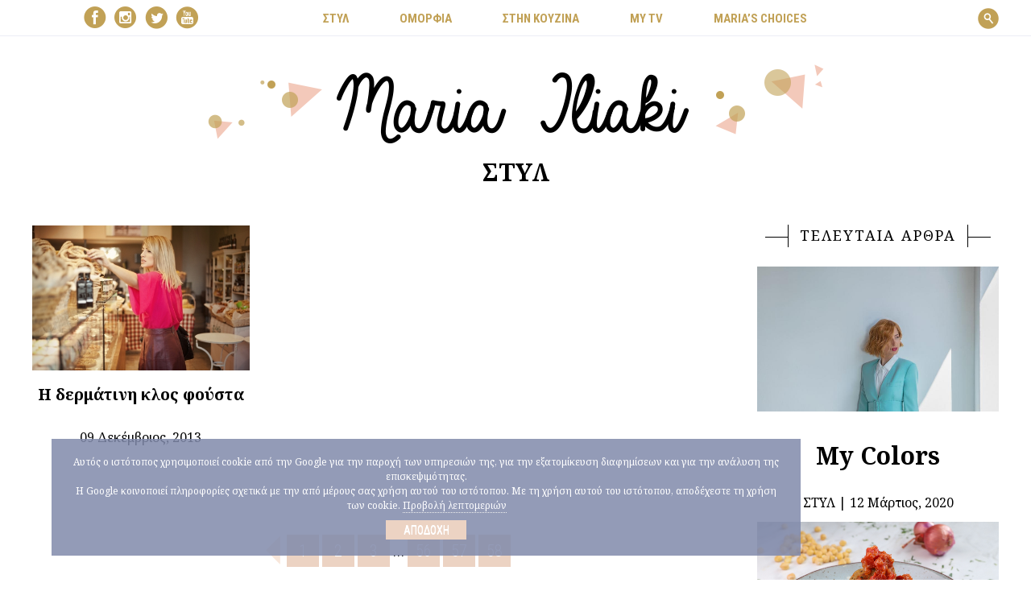

--- FILE ---
content_type: text/html; charset=UTF-8
request_url: https://www.mariailiaki.gr/category/style/page/58/
body_size: 9066
content:
<!DOCTYPE html>

<html lang="el">

<head>



    <!--
    ================================================================================
    *
    *   GENERAL META TAGS
    *
    ================================================================================
    -->
    
    <meta http-equiv = "Content-Type" content = "text/html; charset=utf-8" />

        <title>Στυλ — Μαρία Ηλιάκη</title>

    <meta name = "Author"    content = "Μαρία Ηλιάκη &copy;" />
    <meta name = "Owner"     content = "Μαρία Ηλιάκη &copy;" />
    <meta name = "Publisher" content = "Μαρία Ηλιάκη &copy;" />
    <meta name = "Copyright" content = "Μαρία Ηλιάκη &copy;" />

    <meta name = "Robots" content = "all, index, follow" />

    <link rel = "alternate" type = "application/rss+xml" title = "Μαρία Ηλιάκη RSS Feed" href = "https://www.mariailiaki.gr/feed/" />

    <meta name = "viewport" content = "width=device-width, initial-scale=1, user-scalable=0, minimal-ui" />
    <meta http-equiv = "X-UA-Compatible" content = "IE=edge,chrome=1" />

    
            <meta property = "og:image" content = "https://www.mariailiaki.gr/wp-content/uploads/2013/12/IMG_72008.jpg" />

        

    
    <!--
    ================================================================================
    *
    *   FAVICONS, THE WORKS
    *
    ================================================================================
    -->

    <link rel="apple-touch-icon" sizes="57x57" href="https://www.mariailiaki.gr/wp-content/themes/maria_iliaki_2017/img/favicons/apple-touch-icon-57x57.png">
    <link rel="apple-touch-icon" sizes="60x60" href="https://www.mariailiaki.gr/wp-content/themes/maria_iliaki_2017/img/favicons/apple-touch-icon-60x60.png">
    <link rel="apple-touch-icon" sizes="72x72" href="https://www.mariailiaki.gr/wp-content/themes/maria_iliaki_2017/img/favicons/apple-touch-icon-72x72.png">
    <link rel="apple-touch-icon" sizes="76x76" href="https://www.mariailiaki.gr/wp-content/themes/maria_iliaki_2017/img/favicons/apple-touch-icon-76x76.png">
    <link rel="apple-touch-icon" sizes="114x114" href="https://www.mariailiaki.gr/wp-content/themes/maria_iliaki_2017/img/favicons/apple-touch-icon-114x114.png">
    <link rel="apple-touch-icon" sizes="120x120" href="https://www.mariailiaki.gr/wp-content/themes/maria_iliaki_2017/img/favicons/apple-touch-icon-120x120.png">
    <link rel="apple-touch-icon" sizes="144x144" href="https://www.mariailiaki.gr/wp-content/themes/maria_iliaki_2017/img/favicons/apple-touch-icon-144x144.png">
    <link rel="apple-touch-icon" sizes="152x152" href="https://www.mariailiaki.gr/wp-content/themes/maria_iliaki_2017/img/favicons/apple-touch-icon-152x152.png">
    <link rel="apple-touch-icon" sizes="180x180" href="https://www.mariailiaki.gr/wp-content/themes/maria_iliaki_2017/img/favicons/apple-touch-icon-180x180.png">
    <link rel="icon" type="image/png" href="https://www.mariailiaki.gr/wp-content/themes/maria_iliaki_2017/img/favicons/favicon-32x32.png" sizes="32x32">
    <link rel="icon" type="image/png" href="https://www.mariailiaki.gr/wp-content/themes/maria_iliaki_2017/img/favicons/android-chrome-192x192.png" sizes="192x192">
    <link rel="icon" type="image/png" href="https://www.mariailiaki.gr/wp-content/themes/maria_iliaki_2017/img/favicons/favicon-96x96.png" sizes="96x96">
    <link rel="icon" type="image/png" href="https://www.mariailiaki.gr/wp-content/themes/maria_iliaki_2017/img/favicons/favicon-16x16.png" sizes="16x16">
    <link rel="manifest" href="https://www.mariailiaki.gr/wp-content/themes/maria_iliaki_2017/img/favicons/manifest.json">
    <link rel="mask-icon" href="https://www.mariailiaki.gr/wp-content/themes/maria_iliaki_2017/img/favicons/safari-pinned-tab.svg" color="#e88785">
    <meta name="msapplication-TileColor" content="#2b5797">
    <meta name="msapplication-TileImage" content="https://www.mariailiaki.gr/wp-content/themes/maria_iliaki_2017/img/favicons/mstile-144x144.png">
    <meta name="theme-color" content="#ffffff">
    <meta name="viewport" content="width=device-width, initial-scale=1">

    
    <!--
    ================================================================================
    *
    *   WORDPRESS HEAD OUTPUT
    *
    ================================================================================
    -->

    


    


    
    
<!-- This site is optimized with the Yoast SEO plugin v12.0 - https://yoast.com/wordpress/plugins/seo/ -->
<link rel="canonical" href="https://www.mariailiaki.gr/category/style/page/58/" />
<link rel="prev" href="https://www.mariailiaki.gr/category/style/page/57/" />
<meta property="og:locale" content="el_GR" />
<meta property="og:type" content="object" />
<meta property="og:title" content="Στυλ — Μαρία Ηλιάκη" />
<meta property="og:url" content="https://www.mariailiaki.gr/category/style/" />
<meta property="og:site_name" content="Μαρία Ηλιάκη" />
<meta property="fb:app_id" content="1010211195668423" />
<meta property="og:image" content="http://www.mariailiaki.gr/wp-content/uploads/2015/11/android-chrome-192x192.png" />
<meta name="twitter:card" content="summary" />
<meta name="twitter:title" content="Στυλ — Μαρία Ηλιάκη" />
<meta name="twitter:site" content="@mariailiaki" />
<meta name="twitter:image" content="http://www.mariailiaki.gr/wp-content/uploads/2015/11/android-chrome-192x192.png" />
<script type='application/ld+json' class='yoast-schema-graph yoast-schema-graph--main'>{"@context":"https://schema.org","@graph":[{"@type":"WebSite","@id":"https://www.mariailiaki.gr/#website","url":"https://www.mariailiaki.gr/","name":"\u039c\u03b1\u03c1\u03af\u03b1 \u0397\u03bb\u03b9\u03ac\u03ba\u03b7","potentialAction":{"@type":"SearchAction","target":"https://www.mariailiaki.gr/?s={search_term_string}","query-input":"required name=search_term_string"}},{"@type":"CollectionPage","@id":"https://www.mariailiaki.gr/category/style/page/58/#webpage","url":"https://www.mariailiaki.gr/category/style/page/58/","inLanguage":"el","name":"\u03a3\u03c4\u03c5\u03bb \u2014 \u039c\u03b1\u03c1\u03af\u03b1 \u0397\u03bb\u03b9\u03ac\u03ba\u03b7","isPartOf":{"@id":"https://www.mariailiaki.gr/#website"}}]}</script>
<!-- / Yoast SEO plugin. -->

<link rel='dns-prefetch' href='//fonts.googleapis.com' />
<link rel='dns-prefetch' href='//maxcdn.bootstrapcdn.com' />
<link rel='dns-prefetch' href='//s.w.org' />
<link rel='stylesheet' id='google-fonts-css'  href='//fonts.googleapis.com/css?family=Noto+Serif%3A400%2C700%7CRoboto+Condensed%3A300%2C400%2C700&#038;subset=latin%2Cgreek&#038;ver=5.1.19' type='text/css' media='all' />
<link rel='stylesheet' id='responsiville-css'  href='https://www.mariailiaki.gr/wp-content/themes/maria_iliaki_2017/nvm/grid/css/responsiville.def.css?ver=5.1.19' type='text/css' media='all' />
<link rel='stylesheet' id='responsiville-bugsy-css'  href='https://www.mariailiaki.gr/wp-content/themes/maria_iliaki_2017/nvm/grid/css/responsiville.bugsy.css?ver=5.1.19' type='text/css' media='all' />
<link rel='stylesheet' id='responsiville-main-css'  href='https://www.mariailiaki.gr/wp-content/themes/maria_iliaki_2017/nvm/grid/css/responsiville.main.css?ver=5.1.19' type='text/css' media='all' />
<link rel='stylesheet' id='responsiville-moressette-css'  href='https://www.mariailiaki.gr/wp-content/themes/maria_iliaki_2017/nvm/grid/css/responsiville.moressette.css?ver=5.1.19' type='text/css' media='all' />
<link rel='stylesheet' id='responsiville-ingrid-css'  href='https://www.mariailiaki.gr/wp-content/themes/maria_iliaki_2017/nvm/grid/css/responsiville.ingrid.css?ver=5.1.19' type='text/css' media='all' />
<link rel='stylesheet' id='responsiville-mobimenu-css'  href='https://www.mariailiaki.gr/wp-content/themes/maria_iliaki_2017/nvm/grid/css/responsiville.mobimenu.css?ver=5.1.19' type='text/css' media='all' />
<link rel='stylesheet' id='responsiville-megamenu-css'  href='https://www.mariailiaki.gr/wp-content/themes/maria_iliaki_2017/nvm/grid/css/responsiville.megamenu.css?ver=5.1.19' type='text/css' media='all' />
<link rel='stylesheet' id='responsiville-slideshow-css'  href='https://www.mariailiaki.gr/wp-content/themes/maria_iliaki_2017/nvm/grid/css/responsiville.slideshow.css?ver=5.1.19' type='text/css' media='all' />
<link rel='stylesheet' id='nevma-wordpress-css'  href='https://www.mariailiaki.gr/wp-content/themes/maria_iliaki_2017/nvm/css/nevma.wordpress.css?ver=5.1.19' type='text/css' media='all' />
<link rel='stylesheet' id='nevma-popup-css'  href='https://www.mariailiaki.gr/wp-content/themes/maria_iliaki_2017/nvm/css/jquery.nevma.popup-1.2.css?ver=5.1.19' type='text/css' media='all' />
<link rel='stylesheet' id='nevma-anchorPopup-css'  href='https://www.mariailiaki.gr/wp-content/themes/maria_iliaki_2017/nvm/css/jquery.nevma.anchorPopup-1.0.css?ver=5.1.19' type='text/css' media='all' />
<link rel='stylesheet' id='theme-style-css'  href='https://www.mariailiaki.gr/wp-content/themes/maria_iliaki_2017/css/style.css?ver=5.1.19' type='text/css' media='all' />
<link rel='stylesheet' id='style-advertisements-css'  href='https://www.mariailiaki.gr/wp-content/themes/maria_iliaki_2017/css/advertisements.css?ver=5.1.19' type='text/css' media='all' />
<link rel='stylesheet' id='theme-palette-css'  href='https://www.mariailiaki.gr/wp-content/themes/maria_iliaki_2017/css/style.palette.css?ver=5.1.19' type='text/css' media='all' />
<link rel='stylesheet' id='theme-responsive-css'  href='https://www.mariailiaki.gr/wp-content/themes/maria_iliaki_2017/css/style.responsive.css?ver=5.1.19' type='text/css' media='all' />
<link rel='stylesheet' id='swipebox-css'  href='https://www.mariailiaki.gr/wp-content/themes/maria_iliaki_2017/css/swipebox.css?ver=5.1.19' type='text/css' media='all' />
<link rel='stylesheet' id='xmas-css'  href='https://www.mariailiaki.gr/wp-content/themes/maria_iliaki_2017/css/xmas.css?ver=5.1.19' type='text/css' media='all' />
<link rel='stylesheet' id='youtube-css'  href='https://www.mariailiaki.gr/wp-content/themes/maria_iliaki_2017/css/youtube.css?ver=5.1.19' type='text/css' media='all' />
<link rel='stylesheet' id='flickity-css'  href='https://www.mariailiaki.gr/wp-content/themes/maria_iliaki_2017/css/flickity.css?ver=5.1.19' type='text/css' media='all' />
<link rel='stylesheet' id='theme-wp-style-css'  href='https://www.mariailiaki.gr/wp-content/themes/maria_iliaki_2017/style.css?ver=5.1.19' type='text/css' media='all' />
<link rel='stylesheet' id='wp-block-library-css'  href='https://www.mariailiaki.gr/wp-includes/css/dist/block-library/style.min.css?ver=5.1.19' type='text/css' media='all' />
<link rel='stylesheet' id='jr-insta-styles-css'  href='https://www.mariailiaki.gr/wp-content/plugins/instagram-slider-widget/assets/css/jr-insta.css?ver=1.7.11' type='text/css' media='all' />
<link rel='stylesheet' id='juiz_last_tweet_widget-css'  href='https://www.mariailiaki.gr/wp-content/plugins/juiz-last-tweet-widget/css/juiz_last_tweet.css?ver=1.3.6' type='text/css' media='all' />
<link rel='stylesheet' id='wis_font-awesome-css'  href='https://maxcdn.bootstrapcdn.com/font-awesome/4.7.0/css/font-awesome.min.css?ver=5.1.19' type='text/css' media='all' />
<link rel='stylesheet' id='wis_instag-slider-css'  href='https://www.mariailiaki.gr/wp-content/plugins/instagram-slider-widget/assets/css/instag-slider.css?ver=1.7.11' type='text/css' media='all' />
<link rel='stylesheet' id='wis_wis-header-css'  href='https://www.mariailiaki.gr/wp-content/plugins/instagram-slider-widget/assets/css/wis-header.css?ver=1.7.11' type='text/css' media='all' />
<link rel='stylesheet' id='newsletter-css'  href='https://www.mariailiaki.gr/wp-content/plugins/newsletter/style.css?ver=6.1.4' type='text/css' media='all' />
<script type='text/javascript'>
/* <![CDATA[ */
var WP = {"LANG":"el","BLOG_URL":"https:\/\/www.mariailiaki.gr","TEMPLATE_URL":"https:\/\/www.mariailiaki.gr\/wp-content\/themes\/maria_iliaki_2017","AJAX_URL":"https:\/\/www.mariailiaki.gr\/wp-admin\/admin-ajax.php","DEBUG":"","VANILLA_DEBUG":""};
/* ]]> */
</script>
<script type='text/javascript' src='https://www.mariailiaki.gr/wp-includes/js/jquery/jquery.js?ver=1.12.4'></script>
<script type='text/javascript' src='https://www.mariailiaki.gr/wp-includes/js/jquery/jquery-migrate.min.js?ver=1.4.1'></script>
<script type='text/javascript' src='https://www.mariailiaki.gr/wp-content/plugins/nevma-custom-tracking/js/nevma-custom-tracking.js'></script>
<script type='text/javascript' src='https://www.mariailiaki.gr/wp-content/plugins/nevma-dfp-manager/js/nevma-dfp-manager-front-end.js?ver=5.1.19'></script>
<script type='text/javascript' src='https://www.mariailiaki.gr/wp-content/plugins/instagram-slider-widget/assets/js/jquery.flexslider-min.js?ver=1.7.11'></script>
<link rel='https://api.w.org/' href='https://www.mariailiaki.gr/wp-json/' />
<style type="text/css"><!--
--></style><script type = 'text/javascript'>
var NTRACK_TOP_LEVEL_CATEGORY = 'Στυλ';</script>


    <!-- Google Analytics -->
    <script>
      (function(i,s,o,g,r,a,m){i['GoogleAnalyticsObject']=r;i[r]=i[r]||function(){
      (i[r].q=i[r].q||[]).push(arguments)},i[r].l=1*new Date();a=s.createElement(o),
      m=s.getElementsByTagName(o)[0];a.async=1;a.src=g;m.parentNode.insertBefore(a,m)
      })(window,document,'script','//www.google-analytics.com/analytics.js','ga');

      ga('create', 'UA-46448354-1', 'mariailiaki.gr');

      if ( typeof ntrackTrackCategory === 'function' ) {

            // Push commands for category tracking before the call to trackPageview
            ntrackTrackCategory();
        }
      ga('send', 'pageview');

    </script>               
    
    <!--
    ================================================================================
    *
    *   SOME IE SPECIFIC META TAGS
    *
    ================================================================================
    -->

    <!--[if (gte IE 6) & (lte IE 8)]>
        <script type = "text/javascript" src = "/js/selectivizr-min.js"></script>
    <![endif]--> 
    <!--[if lt IE 9]>
        <script type = "text/javascript" src = "/js/html5shiv.min.js"></script>
    <![endif]-->

</head>


<body class="archive paged category category-style category-4 paged-58 category-paged-58">

<!-- Load Facebook SDK for JavaScript -->
<div id="fb-root"></div>
<script>(function(d, s, id) {
  var js, fjs = d.getElementsByTagName(s)[0];
  if (d.getElementById(id)) return;
  js = d.createElement(s); js.id = id;
  js.src = "//connect.facebook.net/en_US/sdk.js#xfbml=1&version=v2.5";
  fjs.parentNode.insertBefore(js, fjs);
}(document, 'script', 'facebook-jssdk'));</script>


<div class = "wrapper">



    <!--
    ================================================================================
    *
    *   HEADER ELEMENT
    *
    ================================================================================
    -->
   <div class="panel top-adv">

               
          
             
    </div>
    <div class="panel top-adv">

               
          
             
    </div>
    
    <header class = "site-header row">

        <div class="header-top">

            <div class = "panel">

                <div class = "column-20 tablet-column-35 mobile-column-50 inline">

                    <div class="social social--header"><a href="https://www.facebook.com/officialmariailiaki" target="_blank"><span class="icon-facebook-fill"></span></a><a href="https://www.instagram.com/marakiiliaki/" target="_blank"><span class="icon-instagram-fill"></span></a><a href="https://twitter.com/mariailiaki" target="_blank"><span class="icon-twitter-fill"></span></a><a href="https://www.youtube.com/channel/UCRx9lTSlvNzo8tbYWkyEwbA" target="_blank"><span class="icon-youtube-fill"></span></a></div>
                </div>

                <div class = "column-70 tablet-column-40 mobile-column-50 inline">

                    <!-- Main navigation -->

                    <nav class = "column-100" style = "position: relative;">

                        <a href="#" class="js-mobile-menu-trigger"><span class="burger-container"><span class="burger"></span></span>ΜΕΝΟΥ</a>

                        <ul id="main-navigation" class="main-navigation clear"><li id="menu-item-13" class="menu-item menu-item-type-taxonomy menu-item-object-category current-menu-item menu-item-13"><a href="https://www.mariailiaki.gr/category/style/" aria-current="page">ΣΤΥΛ</a></li>
<li id="menu-item-1140" class="menu-item menu-item-type-taxonomy menu-item-object-category menu-item-1140"><a href="https://www.mariailiaki.gr/category/beauty/">ΟΜΟΡΦΙΑ</a></li>
<li id="menu-item-9" class="menu-item menu-item-type-taxonomy menu-item-object-category menu-item-9"><a href="https://www.mariailiaki.gr/category/stin-kouzina/">ΣΤΗΝ ΚΟΥΖΙΝΑ</a></li>
<li id="menu-item-73" class="menu-item menu-item-type-taxonomy menu-item-object-category menu-item-73"><a href="https://www.mariailiaki.gr/category/video/">MY TV</a></li>
<li id="menu-item-6544" class="menu-item menu-item-type-taxonomy menu-item-object-category menu-item-6544"><a href="https://www.mariailiaki.gr/category/marias-choices/">Μaria’s choices</a></li>
</ul>                        
                    </nav>

                </div>
                
                <div class="column-10 inline mobile-hidden">
                    
                    <div class="searchform--header">
                        <form role="search" method="get" class="search-form" action="https://www.mariailiaki.gr/">
	<input type="search" class="search-field" value="" name="s" />
	<input type="submit" class="search-submit" value="&#xe807" />
</form>                    </div>

                </div>            

            </div><!--panel-->

        </div><!-- header-top -->


        <div class="panel">

            <div class="logo">
                
                    <a href = "https://www.mariailiaki.gr" title = "Μαρία Ηλιάκη - Home page">
                        <img src = "https://www.mariailiaki.gr/wp-content/themes/maria_iliaki_2017/img/logo.png" alt = "Μαρία Ηλιάκη" />
                    </a>

                            </div>

        </div>

        <div class="panel top-billboard">

             
             
        </div>

    </header>



    <!--
    ================================================================================
    *
    *   MAIN CONTENT ELEMENT
    *
    ================================================================================
    -->

    <main class = "row">


<!--
################################################################################
#
#
#   GENERIC POST LISTING PAGE
#
#
################################################################################
-->



<section class = "content text">

    <div class = "panel">

        <div class = "column-100 text-center">
            <h1 class="page-title">
                <span class="entry-category zig-zag zig-zag-full-width category-4"><span>Στυλ</span></span>            </h1>
        </div>

    </div>

    <div class="panel">

        <div class="column fluid-content-with-sidebar">

            <div class="panel posts-list">

                
                    <div class="column-33 mobile-column-50">
                        <article class="post-467 post type-post status-publish format-standard has-post-thumbnail hentry category-style tag-papoutsia tag-foustes">

    <figure class="entry-thumb">
        <a href = "https://www.mariailiaki.gr/467-h-dermatini-klos-fousta-4/" title = "Η δερμάτινη κλος φούστα">
                            <img width="470" height="313" src="https://www.mariailiaki.gr/wp-content/uploads/2013/12/IMG_72008-470x313.jpg" class="attachment-medium size-medium wp-post-image" alt="" srcset="https://www.mariailiaki.gr/wp-content/uploads/2013/12/IMG_72008-470x313.jpg 470w, https://www.mariailiaki.gr/wp-content/uploads/2013/12/IMG_72008.jpg 900w" sizes="(max-width: 470px) 100vw, 470px" />                    </a>
    </figure>

    <div class="entry-content text-center">

        <h1 class="entry-title"><a href = "https://www.mariailiaki.gr/467-h-dermatini-klos-fousta-4/">Η δερμάτινη κλος φούστα</a></h1>
        <div class="excerpt">
            <p>Όπως θα εχετε διαπιστώσει φέτος οι κλος φούστες έχουν την τιμητική τους!Έτσι λοιπόν αποφάσισα να σας δείξω μια παραλλαγή της&hellip;</p>
        </div>

        <div class="entry-categories">
                            <a class="entry-category zig-zag category-4" href="https://www.mariailiaki.gr/category/style/" title="Δείτε όλα τα άρθρα της κατηγορίας Στυλ" ><span>Στυλ</span></a>               
        </div>

        <div class="entry-date">
            <p>09 Δεκέμβριος, 2013</p>
        </div>

    </div>

</article>                    </div>

                
                

            </div>

            <div class = "pages">

    <a class="prev page-numbers" href="https://www.mariailiaki.gr/category/style/page/57/"><span class="icon-arrow-left" title="« Previous"></span></a>
<a class='page-numbers' href='https://www.mariailiaki.gr/category/style/page/1/'>1</a>
<a class='page-numbers' href='https://www.mariailiaki.gr/category/style/page/2/'>2</a>
<a class='page-numbers' href='https://www.mariailiaki.gr/category/style/page/3/'>3</a>
<span class="page-numbers dots">&hellip;</span>
<a class='page-numbers' href='https://www.mariailiaki.gr/category/style/page/56/'>56</a>
<a class='page-numbers' href='https://www.mariailiaki.gr/category/style/page/57/'>57</a>
<span aria-current='page' class='page-numbers current'>58</span> 

</div> <!-- .pages -->
        </div>

        <div class="column fixed-width-sidebar-container">
            <div class = "sidebar">

	
	
	
		
		
	<aside class="widget widget_latest_from_cat">
		<h2 class="zig-zag zig-zag-full-width related-posts-heading"><span>ΤΕΛΕΥΤΑΙΑ ΑΡΘΡΑ</span></h2>
							<article class="post-32821 post type-post status-publish format-standard has-post-thumbnail hentry category-style tag-2698 tag-panteloni tag-sakaki">

    <figure class="entry-thumb">
        <a href = "https://www.mariailiaki.gr/32821-my-colors/" title = "My Colors">
                            <img width="870" height="1150" src="https://www.mariailiaki.gr/wp-content/uploads/2020/03/5G7A1908-870x1150.jpg" class="attachment-medium size-medium wp-post-image" alt="" srcset="https://www.mariailiaki.gr/wp-content/uploads/2020/03/5G7A1908-870x1150.jpg 870w, https://www.mariailiaki.gr/wp-content/uploads/2020/03/5G7A1908-768x1016.jpg 768w, https://www.mariailiaki.gr/wp-content/uploads/2020/03/5G7A1908.jpg 1210w" sizes="(max-width: 870px) 100vw, 870px" />                    </a>
    </figure>

    <div class="entry-content text-center">

        <h1 class="entry-title"><a href = "https://www.mariailiaki.gr/32821-my-colors/">My Colors</a></h1>
        <div class="excerpt">
            <p>Τα χρώματα έχουν μια τεράστια δύναμη! Φτιάχνουν αρχικά τη δική σου διάθεση με το που θα "σε δεις" στον καθρέφτη&hellip;</p>
        </div>

        <div class="entry-categories">
                            <a class="entry-category zig-zag category-4" href="https://www.mariailiaki.gr/category/style/" title="Δείτε όλα τα άρθρα της κατηγορίας Στυλ" ><span>Στυλ</span></a>               
        </div>

        <div class="entry-date">
            <p>12 Μάρτιος, 2020</p>
        </div>

    </div>

</article>					<article class="post-32243 post type-post status-publish format-standard has-post-thumbnail hentry category-stin-kouzina tag-3799 tag-suntagi">

    <figure class="entry-thumb">
        <a href = "https://www.mariailiaki.gr/32243-%cf%81%ce%b5%ce%b2%cf%85%ce%b8%ce%bf%ce%ba%ce%b5%cf%86%cf%84%ce%ad%ce%b4%ce%b5%cf%82-%ce%bc%ce%b5-%cf%80%ce%b9%ce%ba%ce%ac%ce%bd%cf%84%ce%b9%ce%ba%ce%b7-%cf%83%ce%ac%ce%bb%cf%84%cf%83%ce%b1/" title = "Ρεβυθοκεφτέδες με πικάντικη σάλτσα">
                            <img width="850" height="567" src="https://www.mariailiaki.gr/wp-content/uploads/2019/09/33e2c7a4f18f997a0fbcf33ef09e1b42_L.jpg" class="attachment-medium size-medium wp-post-image" alt="" srcset="https://www.mariailiaki.gr/wp-content/uploads/2019/09/33e2c7a4f18f997a0fbcf33ef09e1b42_L.jpg 850w, https://www.mariailiaki.gr/wp-content/uploads/2019/09/33e2c7a4f18f997a0fbcf33ef09e1b42_L-768x512.jpg 768w" sizes="(max-width: 850px) 100vw, 850px" />                    </a>
    </figure>

    <div class="entry-content text-center">

        <h1 class="entry-title"><a href = "https://www.mariailiaki.gr/32243-%cf%81%ce%b5%ce%b2%cf%85%ce%b8%ce%bf%ce%ba%ce%b5%cf%86%cf%84%ce%ad%ce%b4%ce%b5%cf%82-%ce%bc%ce%b5-%cf%80%ce%b9%ce%ba%ce%ac%ce%bd%cf%84%ce%b9%ce%ba%ce%b7-%cf%83%ce%ac%ce%bb%cf%84%cf%83%ce%b1/">Ρεβυθοκεφτέδες με πικάντικη σάλτσα</a></h1>
        <div class="excerpt">
            <p>Φανταστικό ορεκτικό! Τι θα χρειαστούμε: Για τους ρεβυθοκεφτέδες: 500 γρ. ρεβύθια Μισό κρεμμύδι, μικρό, πολύ ψιλοκομμένο 3 κ.σ. μαϊντανό, ψιλοκομμένο&hellip;</p>
        </div>

        <div class="entry-categories">
                            <a class="entry-category zig-zag category-6" href="https://www.mariailiaki.gr/category/stin-kouzina/" title="Δείτε όλα τα άρθρα της κατηγορίας Στην κουζίνα" ><span>Στην κουζίνα</span></a>               
        </div>

        <div class="entry-date">
            <p>09 Μάρτιος, 2020</p>
        </div>

    </div>

</article>			</aside>

	<aside class="widget widget_my_tv">
		<h1 class="widget-title-my-tv">ΤΕΛΕΥΤΑΙΟ ΒΙΝΤΕΟ</h1>
							<div class="latest-video">
									<a href="https://www.mariailiaki.gr/32708-%cf%84%ce%bf-%cf%84%ce%ad%ce%bb%ce%b5%ce%b9%ce%bf-%ce%b3%ce%af%ce%bd%ce%b5%cf%84%ce%b1%ce%b9-%cf%84%ce%b5%ce%bb%ce%b5%ce%b9%cf%8c%cf%84%ce%b5%cf%81%ce%bf/" title="Το Τέλειο Γίνεται Τελειότερο">
						<img width="870" height="580" src="https://www.mariailiaki.gr/wp-content/uploads/2019/12/clik-1-870x580.jpg" class="attachment-medium size-medium wp-post-image" alt="" srcset="https://www.mariailiaki.gr/wp-content/uploads/2019/12/clik-1-870x580.jpg 870w, https://www.mariailiaki.gr/wp-content/uploads/2019/12/clik-1-768x512.jpg 768w, https://www.mariailiaki.gr/wp-content/uploads/2019/12/clik-1.jpg 1200w" sizes="(max-width: 870px) 100vw, 870px" />					</a>
							</div>
			</aside>

    
		<aside id="archives-3" class="widget widget_archive"><h1 class="widget-title">ΑΡΧΕΙΟ</h1>		<ul>
				<li><a href='https://www.mariailiaki.gr/date/2020/03/'>Μάρτιος 2020</a></li>
	<li><a href='https://www.mariailiaki.gr/date/2020/02/'>Φεβρουάριος 2020</a></li>
	<li><a href='https://www.mariailiaki.gr/date/2020/01/'>Ιανουάριος 2020</a></li>
	<li><a href='https://www.mariailiaki.gr/date/2019/12/'>Δεκέμβριος 2019</a></li>
	<li><a href='https://www.mariailiaki.gr/date/2019/11/'>Νοέμβριος 2019</a></li>
	<li><a href='https://www.mariailiaki.gr/date/2019/10/'>Οκτώβριος 2019</a></li>
	<li><a href='https://www.mariailiaki.gr/date/2019/09/'>Σεπτέμβριος 2019</a></li>
	<li><a href='https://www.mariailiaki.gr/date/2019/08/'>Αύγουστος 2019</a></li>
	<li><a href='https://www.mariailiaki.gr/date/2019/07/'>Ιούλιος 2019</a></li>
	<li><a href='https://www.mariailiaki.gr/date/2019/06/'>Ιούνιος 2019</a></li>
	<li><a href='https://www.mariailiaki.gr/date/2019/05/'>Μάιος 2019</a></li>
	<li><a href='https://www.mariailiaki.gr/date/2019/04/'>Απρίλιος 2019</a></li>
		</ul>
			</aside>
    
	<aside class="widget gform_widget">
		
                <div class='gf_browser_chrome gform_wrapper newsletter-form_wrapper' id='gform_wrapper_3' ><form method='post' enctype='multipart/form-data'  id='gform_3' class='newsletter-form' action='/category/style/page/58/'> 
 <input type='hidden' class='gforms-pum' value='{"closepopup":false,"closedelay":0,"openpopup":false,"openpopup_id":0}' />
                        <div class='gform_heading'>
                            <h3 class='gform_title'>Newsletter</h3>
                        </div>
                        <div class='gform_body'><ul id='gform_fields_3' class='gform_fields top_label form_sublabel_below description_below'><li id='field_3_1'  class='gfield gfield_contains_required field_sublabel_below field_description_below gfield_visibility_visible' ><label class='gfield_label' for='input_3_1' >Email<span class='gfield_required'>*</span></label><div class='ginput_container ginput_container_email'>
                            <input name='input_1' id='input_3_1' type='email' value='' class='medium' tabindex='1'  placeholder='το email μου είναι...' aria-required="true" aria-invalid="false" />
                        </div></li>
                            </ul></div>
        <div class='gform_footer top_label'> <input type='submit' id='gform_submit_button_3' class='gform_button button' value='' tabindex='2' onclick='if(window["gf_submitting_3"]){return false;}  if( !jQuery("#gform_3")[0].checkValidity || jQuery("#gform_3")[0].checkValidity()){window["gf_submitting_3"]=true;}  ' onkeypress='if( event.keyCode == 13 ){ if(window["gf_submitting_3"]){return false;} if( !jQuery("#gform_3")[0].checkValidity || jQuery("#gform_3")[0].checkValidity()){window["gf_submitting_3"]=true;}  jQuery("#gform_3").trigger("submit",[true]); }' /> 
            <input type='hidden' class='gform_hidden' name='is_submit_3' value='1' />
            <input type='hidden' class='gform_hidden' name='gform_submit' value='3' />
            
            <input type='hidden' class='gform_hidden' name='gform_unique_id' value='' />
            <input type='hidden' class='gform_hidden' name='state_3' value='WyJbXSIsImY2YjYyYmU4OGUwOTM2ZjVkNmQwMjYyYTNmOTcxYWYxIl0=' />
            <input type='hidden' class='gform_hidden' name='gform_target_page_number_3' id='gform_target_page_number_3' value='0' />
            <input type='hidden' class='gform_hidden' name='gform_source_page_number_3' id='gform_source_page_number_3' value='1' />
            <input type='hidden' name='gform_field_values' value='' />
            
        </div>
                        </form>
                        </div><script type='text/javascript'> jQuery(document).bind('gform_post_render', function(event, formId, currentPage){if(formId == 3) {if(typeof Placeholders != 'undefined'){
                        Placeholders.enable();
                    }} } );jQuery(document).bind('gform_post_conditional_logic', function(event, formId, fields, isInit){} );</script><script type='text/javascript'> jQuery(document).ready(function(){jQuery(document).trigger('gform_post_render', [3, 1]) } ); </script>	</aside>


</div><!-- .sidebar -->
        </div>
        
    </div>

</section> <!-- .content -->

    

    </main>



    <!--
    ================================================================================
    *
    *   FOOTER ELEMENT 
    *
    ================================================================================
    -->

    <footer class = "site-footer row">

        <div class="panel">

            <div class="column-20 tablet-column-30 mobile-column-100 footer-navigation-column">

                <ul id="footer-navigation" class="footer-navigation clear"><li id="menu-item-21428" class="menu-item menu-item-type-taxonomy menu-item-object-category current-menu-item menu-item-21428"><a href="https://www.mariailiaki.gr/category/style/" aria-current="page">Στυλ</a></li>
<li id="menu-item-21427" class="menu-item menu-item-type-taxonomy menu-item-object-category menu-item-21427"><a href="https://www.mariailiaki.gr/category/beauty/">Ομορφιά</a></li>
<li id="menu-item-21426" class="menu-item menu-item-type-taxonomy menu-item-object-category menu-item-21426"><a href="https://www.mariailiaki.gr/category/stin-kouzina/">Στην κουζίνα</a></li>
<li id="menu-item-496" class="menu-item menu-item-type-taxonomy menu-item-object-category menu-item-496"><a href="https://www.mariailiaki.gr/category/video/">My TV</a></li>
<li id="menu-item-21424" class="menu-item menu-item-type-taxonomy menu-item-object-category menu-item-21424"><a href="https://www.mariailiaki.gr/category/marias-choices/">Μaria’s choices</a></li>
</ul>

                <!-- <a class = "sunny-you" href = ""><img src = "/img/sunny-you.svg" alt = "Sunny you" /></a> -->
                <a class = "what-to-wear-sticker" href = "https://www.mariailiaki.gr/category/what-to-wear/"><img src = "https://www.mariailiaki.gr/wp-content/themes/maria_iliaki_2017/img/whattowear.svg" alt = "What To Wear" /></a>

            </div>

            <div class = "column-55 tablet-column-70 mobile-column-100">

                <div class="logo-footer">
                    <img class = "logo-footer-image logo-footer-item" src = "https://www.mariailiaki.gr/wp-content/uploads/2019/04/iliaki_footer.jpg" alt = "Μαρία Ηλιάκη" />
                    <img class = "logo-footer-background logo-footer-item" src = "https://www.mariailiaki.gr/wp-content/themes/maria_iliaki_2017/img/footer-graphic.png" alt = "Μαρία Ηλιάκη" />
                </div>

            </div>

            <div class = "column-25 footer-widgets tablet-hidden">

                
                <div id = "twitter-timeline">

                    <a class = "twitter-timeline" data-width = "280" data-height = "400" href = "https://twitter.com/MariaIliaki?ref_src=twsrc%5Etfw"></a> <script async src = "//platform.twitter.com/widgets.js" charset = "utf-8"></script>

                </div>

            </div>

        </div>

        <div class="footer-bottom">
            
            <div class="panel">
            
                <div class="column-20 mobile-column-100">

                    <div class="social social--footer text-center"><a href="https://www.facebook.com/officialmariailiaki" target="_blank"><span class="icon-facebook-fill"></span></a><a href="https://www.instagram.com/marakiiliaki/" target="_blank"><span class="icon-instagram-fill"></span></a><a href="https://twitter.com/mariailiaki" target="_blank"><span class="icon-twitter-fill"></span></a><a href="https://www.youtube.com/channel/UCRx9lTSlvNzo8tbYWkyEwbA" target="_blank"><span class="icon-youtube-fill"></span></a></div>
                </div>

                <div class="column-80 mobile-column-100">

                    <p class="copy">
                        <strong>&copy Copyright 2026 Μαρία Ηλιάκη | <a class = "footer-link" href="https://www.mariailiaki.gr/contact/">ΕΠΙΚΟΙΝΩΝΙΑ</a> <a class = "footer-link" href="https://www.mariailiaki.gr/oroi-xrisis/">ΟΡΟΙ ΧΡΗΣΗΣ</a></strong> | <a href="http://nevma.gr" target="_blank">Κατασκευή ιστοσελίδων nevma.gr</a>
                    </p>

                </div>


            </div>

        </div> 

    </footer>

</div> <!-- .container -->



<!--
================================================================================
*
*   WORDPRESS FOOTER OUTPUT
*
================================================================================
-->



<!-- No script for Juiz Last Tweet Widget :) -->

<!-- This website uses Linkable Title Html And Php Widget v1.2.6 Wordpress plugin developed by PepLamb (PepLamb.com) --><link rel='stylesheet' id='basecss-css'  href='https://www.mariailiaki.gr/wp-content/plugins/eu-cookie-law/css/style.css?ver=5.1.19' type='text/css' media='all' />
<script type='text/javascript' src='https://www.mariailiaki.gr/wp-content/themes/maria_iliaki_2017/nvm/js/velocity.min.js?ver=5.1.19'></script>
<script type='text/javascript' src='https://www.mariailiaki.gr/wp-content/themes/maria_iliaki_2017/nvm/js/hammer.min.js?ver=5.1.19'></script>
<script type='text/javascript' src='https://www.mariailiaki.gr/wp-content/themes/maria_iliaki_2017/nvm/js/jquery.hammer.js?ver=5.1.19'></script>
<script type='text/javascript' src='https://www.mariailiaki.gr/wp-content/themes/maria_iliaki_2017/js/prefixfree.min.js?ver=5.1.19'></script>
<script type='text/javascript' src='https://www.mariailiaki.gr/wp-content/themes/maria_iliaki_2017/js/jquery.lazyload.min.js?ver=5.1.19'></script>
<script type='text/javascript' src='https://www.mariailiaki.gr/wp-content/themes/maria_iliaki_2017/js/jquery.swipebox.min.js?ver=5.1.19'></script>
<script type='text/javascript' src='https://www.mariailiaki.gr/wp-includes/js/imagesloaded.min.js?ver=3.2.0'></script>
<script type='text/javascript' src='https://www.mariailiaki.gr/wp-includes/js/masonry.min.js?ver=3.3.2'></script>
<script type='text/javascript' src='https://www.mariailiaki.gr/wp-content/themes/maria_iliaki_2017/js/youtube.js?ver=5.1.19'></script>
<script type='text/javascript' src='https://www.mariailiaki.gr/wp-content/themes/maria_iliaki_2017/js/flickity.pkgd.min.js?ver=5.1.19'></script>
<script type='text/javascript' src='https://www.mariailiaki.gr/wp-content/themes/maria_iliaki_2017/nvm/js/jquery.nevma.equalHeight-2.0.min.js?ver=5.1.19'></script>
<script type='text/javascript' src='https://www.mariailiaki.gr/wp-content/themes/maria_iliaki_2017/nvm/js/jquery.nevma.popup-1.2.min.js?ver=5.1.19'></script>
<script type='text/javascript' src='https://www.mariailiaki.gr/wp-content/themes/maria_iliaki_2017/nvm/js/jquery.nevma.anchorPopup-1.0.min.js?ver=5.1.19'></script>
<script type='text/javascript' src='https://www.mariailiaki.gr/wp-content/themes/maria_iliaki_2017/nvm/grid/js/responsiville.def.js?ver=5.1.19'></script>
<script type='text/javascript' src='https://www.mariailiaki.gr/wp-content/themes/maria_iliaki_2017/nvm/grid/js/responsiville.bugsy.js?ver=5.1.19'></script>
<script type='text/javascript' src='https://www.mariailiaki.gr/wp-content/themes/maria_iliaki_2017/nvm/grid/js/responsiville.main.js?ver=5.1.19'></script>
<script type='text/javascript' src='https://www.mariailiaki.gr/wp-content/themes/maria_iliaki_2017/nvm/grid/js/responsiville.moressette.js?ver=5.1.19'></script>
<script type='text/javascript' src='https://www.mariailiaki.gr/wp-content/themes/maria_iliaki_2017/nvm/grid/js/responsiville.ingrid.js?ver=5.1.19'></script>
<script type='text/javascript' src='https://www.mariailiaki.gr/wp-content/themes/maria_iliaki_2017/nvm/grid/js/responsiville.mobimenu.js?ver=5.1.19'></script>
<script type='text/javascript' src='https://www.mariailiaki.gr/wp-content/themes/maria_iliaki_2017/nvm/grid/js/responsiville.megamenu.js?ver=5.1.19'></script>
<script type='text/javascript' src='https://www.mariailiaki.gr/wp-content/themes/maria_iliaki_2017/nvm/grid/js/responsiville.slideshow.js?ver=5.1.19'></script>
<script type='text/javascript' src='https://www.mariailiaki.gr/wp-content/themes/maria_iliaki_2017/js/functions.js?ver=5.1.19'></script>
<script type='text/javascript'>
/* <![CDATA[ */
var newsletter = {"messages":{"email_error":"","name_error":"","surname_error":"","privacy_error":""},"profile_max":"20"};
/* ]]> */
</script>
<script type='text/javascript' src='https://www.mariailiaki.gr/wp-content/plugins/newsletter/subscription/validate.js?ver=6.1.4'></script>
<script type='text/javascript' src='https://www.mariailiaki.gr/wp-includes/js/wp-embed.min.js?ver=5.1.19'></script>
<script type='text/javascript'>
/* <![CDATA[ */
var eucookielaw_data = {"euCookieSet":"","autoBlock":"0","expireTimer":"180","scrollConsent":"0","networkShareURL":"","isCookiePage":"","isRefererWebsite":""};
/* ]]> */
</script>
<script type='text/javascript' src='https://www.mariailiaki.gr/wp-content/plugins/eu-cookie-law/js/scripts.js?ver=3.0.6'></script>
<script type='text/javascript' src='https://www.mariailiaki.gr/wp-content/plugins/gravityforms/js/placeholders.jquery.min.js?ver=2.4.12'></script>
<!-- Eu Cookie Law 3.0.6 --><div class="pea_cook_wrapper pea_cook_bottomright" style="color:#FFFFFF;background:rgb(129,138,171);background: rgba(129,138,171,0.85);"><p>Αυτός ο ιστότοπος χρησιμοποιεί cookie από την Google για την παροχή των υπηρεσιών της, για την εξατομίκευση διαφημίσεων και για την ανάλυση της επισκεψιμότητας.<br>Η Google κοινοποιεί πληροφορίες σχετικά με την από μέρους σας χρήση αυτού του ιστότοπου. Με τη χρήση αυτού του ιστότοπου, αποδέχεστε τη χρήση των cookie.  <a style="color:#FFFFFF;" href="#" id="fom"><a href="https://www.google.com/policies/technologies/cookies/" target="_blank" class="cookies">Προβολή λεπτομεριών</a></a> <button id="pea_cook_btn" class="pea_cook_btn" href="#">Αποδοχή</button></p></div><div class="pea_cook_more_info_popover"><div class="pea_cook_more_info_popover_inner" style="color:#FFFFFF;background-color: rgba(129,138,171,0.9);"><p>Αυτός ο ιστότοπος χρησιμοποιεί cookie από την Google για την παροχή των υπηρεσιών της, για την εξατομίκευση διαφημίσεων και για την ανάλυση της επισκεψιμότητας.<br>Η Google κοινοποιεί πληροφορίες σχετικά με την από μέρους σας χρήση αυτού του ιστότοπου. Με τη χρήση αυτού του ιστότοπου, αποδέχεστε τη χρήση των cookie.  <a href="https://www.google.com/policies/technologies/cookies/" target="_blank" class="cookies">Προβολή λεπτομεριών</a></p><p><a style="color:#FFFFFF;" href="#" id="pea_close">Κλείσιμο</a></p></div></div>


</body>

</html>



<!--

    Oooh wait, there's more...
















    #*************************************************************************************************\
    #                                                                                                 #
    #                                                                                                 #
    #                                                                                                 #
    #                                                                                                 #
    #                               /\ \ \_____   ___ __ ___   __ _                                   #
    #                              /  \/ / _ \ \ / / '_ ` _ \ / _` |                                  #
    #                             / /\  /  __/\ V /| | | | | | (_| |                                  #
    #                             \_\ \/ \___| \_/ |_| |_| |_|\__,_|                                  #
    #                                                                                                 #
    #                                                                                                 #
    #                                                                                                 #
    #                                                                                                 #
    #=================================================================================================#
    #                                                                                                 #
    #                                                                                                 #
    #                                                                                                 #
    #             Greetings, patient code warrior! Your perserverence shall be rewarded.              #
    #            You have reached the deepest of the depths. You are a true web champion!             #
    #                                                                                                 #
    #                                                                                                 #
    #                                    Wisdom awaits for you...                                     # 
    #                                                                                                 #
    #                                                                                                 #
    #             Remember, the true meaning of life is hidden in the cave of Caerbannog.             #
    #                                                                                                 #
    #                                                                                                 #
    #                                             <3                                                  #
    #                                         Nevma team                                              #
    #                                        ============                                             #
    #                                          nevma.gr                                               #
    #                                                                                                 #
    #                                                                                                 #
    #                                                                                                 #
    \*************************************************************************************************#



    The end.

-->

--- FILE ---
content_type: text/css
request_url: https://www.mariailiaki.gr/wp-content/themes/maria_iliaki_2017/nvm/grid/css/responsiville.main.css?ver=5.1.19
body_size: -48
content:
/**************************************************************************************************
 *
 *  SOME BASIC COLOURS
 *
 */

    .white {
        color: rgb(255, 255, 255);
    }

    .lightgray {
        color: rgb(245, 245, 245);
    }

    .gray {
        color: rgb(165, 165, 165);
    }

    .darkgray {
        color: rgb(115, 115, 115);
    }

    .black {
        color: rgb(60, 60, 60);
    }

    .background-white {
        background: rgb(255, 255, 255);
    }

    .background-lightgray {
        background: rgb(245, 245, 245);
    }

    .background-gray {
        background: rgb(165, 165, 165);
    }

    .background-darkgray {
        background: rgb(115, 115, 115);
    }

    .background-black {
        background: rgb(60, 60, 60);
    }

/*
 *  END SOME BASIC COLOURS
 *
 **************************************************************************************************/

--- FILE ---
content_type: text/css
request_url: https://www.mariailiaki.gr/wp-content/themes/maria_iliaki_2017/nvm/css/nevma.wordpress.css?ver=5.1.19
body_size: 897
content:
/**************************************************************************************************
 *
 *  GENERAL WORDPRESS CONTENT
 *
 */

    .alignright {
        float: right;
        width: auto;
        margin-left: 4rem;
        margin-top: 0.7rem;
        margin-bottom: 2rem;
        max-width: 40%;
    }

        .tablet .alignright {
            float: inherit;
            width: inherit;
            margin-left: inherit;
            margin-top: inherit;
            margin-bottom: 4rem;
            max-width: inherit;
        }

    .alignleft {
        float: left;
        width: auto;
        margin-right: 4rem;
        margin-top: 0.7rem;
        margin-bottom: 2rem;
        max-width: 40%;
    }

        .tablet .alignleft {
            float: inherit;
            width: inherit;
            margin-right: inherit;
            margin-top: inherit;
            margin-bottom: 4rem;
            max-width: inherit;
        }

    .aligncenter {
        float: none;
        display: block;
        margin: auto;
        width: auto !important;
        max-width: 100%;
    }

    .wp-caption {
        max-width: 40%;
        margin-bottom: 3rem;
    }

        .tablet .wp-caption {
            max-width: inherit;
        }
    
    .wp-caption.alignnone {
        max-width: 100%;
    }

    .wp-caption.aligncenter {
        text-align: center;
        max-width: 100%;
    }

        .wp-caption p {
            margin: 0;
            padding: 1.5rem 0;
            line-height: 1.3;
            font-size: 85%;
            font-weight: bold;
        }

        .wp-caption a,
        .wp-caption a:link,
        .wp-caption a:hover,
        .wp-caption a:visited {
            display: block;
        }

        .text .wp-caption a:link,
        .text .wp-caption a:hover,
        .text .wp-caption a:visited {
            border-bottom: none;
        }

        .wp-caption.alignnone a,
        .wp-caption.aligncenter a {
            display: inline-block;
        }

/*
 * 
 *  END GENERAL WORDPESS CONTENT
 *
 **************************************************************************************************/



/**************************************************************************************************
 *
 *  WORDPESS GALLERIES
 *
 */

    .gallery {
        width: calc(100% + 2rem);
        margin: 0 0 3rem -1rem;
        padding: 0 !important;
    }

        .gallery-item {
            float: left;
            margin: 0 0 3rem 0 !important;
            padding: 0 1rem 0 1rem !important;
            border: none;
            width: auto !important;
        }

            .gallery-item a,
            .gallery-item a:hover {
                border: none;
                text-decoration: none;
            }

            .gallery-item img {
                border-width: 0.1rem;
                padding: 1rem;
                border-radius: 0.2rem;
            }

        .gallery-columns-3 .gallery-item {
            width: 33.333333% !important;
        }

            .tablet .gallery-columns-3 .gallery-item {
                width: 50% !important;
            }

            .mobile .gallery-columns-3 .gallery-item {
                width: 100% !important;
            }

        .gallery-columns-4 .gallery-item {
            width: 25% !important;
        }

            .tablet .gallery-columns-4 .gallery-item {
                width: 50% !important;
            }

            .mobile .gallery-columns-4 .gallery-item {
                width: 100% !important;
            }

        .gallery-columns-5 .gallery-item {
            width: 20% !important;
        }

            .tablet .gallery-columns-5 .gallery-item {
                width: 50% !important;
            }

                .mobile .gallery-columns-5 .gallery-item {
                    width: 100% !important;
                }

/*
 * 
 *  END WORDPESS GALLERIES 
 *
 **************************************************************************************************/



/**************************************************************************************************
 *
 *  GRAVITY FORMS.
 *
 */

    .gform_wrapper {
        margin: 0 0 3rem 0;
        padding: 0;
    }

        .gform_wrapper ul {
            list-style-type: none;
            margin: 0;
            padding: 0;
        }

        .gform_wrapper ul li {
            margin: 0;
            padding: 0 0 1.5rem 0;
        }

        .gfield_required {
            display: inline-block;
            margin-left: 0.5rem;
        }

        .gform_wrapper .validation_error {
            font-size: 80%;
            margin-bottom: 1rem;
        }

        .gform_wrapper .validation_message {
            margin-bottom: 0;
            font-size: 80%;
            display: inline-block;
            border-bottom-width: 0.1rem;
            border-bottom-style: dotted;
        }

        .gfield_description {
            font-size: 80%;
        }

        .gform_wrapper input, 
        .gform_wrapper textarea,
        .gform_wrapper select {
            width: 100%;
            font-size: 2rem;
        }

        .gform_wrapper textarea {
            height: 20rem;
        }

        .gform_wrapper input[type="submit"] {
            display: inline-block !important;
            width: auto;
            font-size: inherit;
        }

        .gfield_error input,
        .gfield_error textarea,
        .gfield_error select {
            background: repeating-linear-gradient(-45deg, rgb(255, 255, 255) 0px, rgb(255, 244, 244) 1rem) repeat scroll 0 0 rgba(0, 0, 0, 0);
        }

        .gform_ajax_spinner {
            width: auto !important;
            height: auto !important;
            margin-left: 2rem;
        }

        .gform_confirmation_message {
            font-size: 4rem;
            margin-top: 5rem;
        }

/*
 *  END GRAVITY FORMS 
 *
 **************************************************************************************************/

--- FILE ---
content_type: text/css
request_url: https://www.mariailiaki.gr/wp-content/themes/maria_iliaki_2017/css/youtube.css?ver=5.1.19
body_size: 219
content:

/*
SimpleYouTubePlayer
by John E Maddox
*/

.youtube-video {
  width: 100%;
  height: 100%;
}

.mList {
  margin: auto;
}

.mList A DIV {
  visibility: visible;
}

.mList A:hover DIV { visibility: hidden; }


.mPlayer {
  display: none;
  background: rgba(255, 255, 255, .8);
  position: fixed;
  width: 100%;
  height: 100%;
  z-index: 20;
  left: 0;
  top: 0;
}

/* video player */

.mPlayer DIV {
  position: fixed;
  background: black;
  width: 960px; /* width of YouTube Player */
  height: 600px; /* height of YouTube Player */
  left: calc(50vw - 480px); /* 280 is .5(560), centers x axis*/
  top: calc(50vh - 300px); /* 157 is .5(315), centers y axis*/
}

.window-close {
    position: fixed;
    top: 2.5rem;
    right: 2.5rem;
    color: black;
    background: none !important;
    width: 3rem;
    height: 3rem;
    line-height: 3rem;
    font-size: 3rem;
    font-family: 'Roboto', sans-serif;
    border: none !important;
    border-radius: 0;
    box-shadow: none !important;
}

